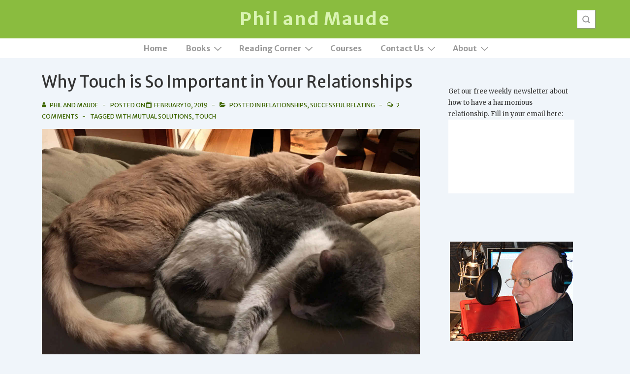

--- FILE ---
content_type: text/css
request_url: https://philandmaude.com/wp-content/themes/responsive-child-4/style.css?ver=6.9
body_size: 229
content:
/* 
Theme Name: Responsive Child Four
Description: New child theme for Responsive
Version: 1.0.0
Author: Phil Mayes
Author URI: http://www.philmayes.com
Template: Responsive

See:
 
- http://codex.wordpress.org/Child_Themes
moved to https://developer.wordpress.org/themes/advanced-topics/child-themes/
- http://themeid.com/forum/topic/505/child-theme-example/
- http://themeid.com/forum/forum/12/responsive-documentation/

@import url("../responsive/style.css");
*/

/*@media (max-width: 992px)*/

/* hide the label of mailchimp top bar as it takes up vertical space on mobile
.mctb-label {
	margin: 0;
}
.mctb-label[for=mailchimp-top-bar__email] {
	display: none;
}
 */
 
